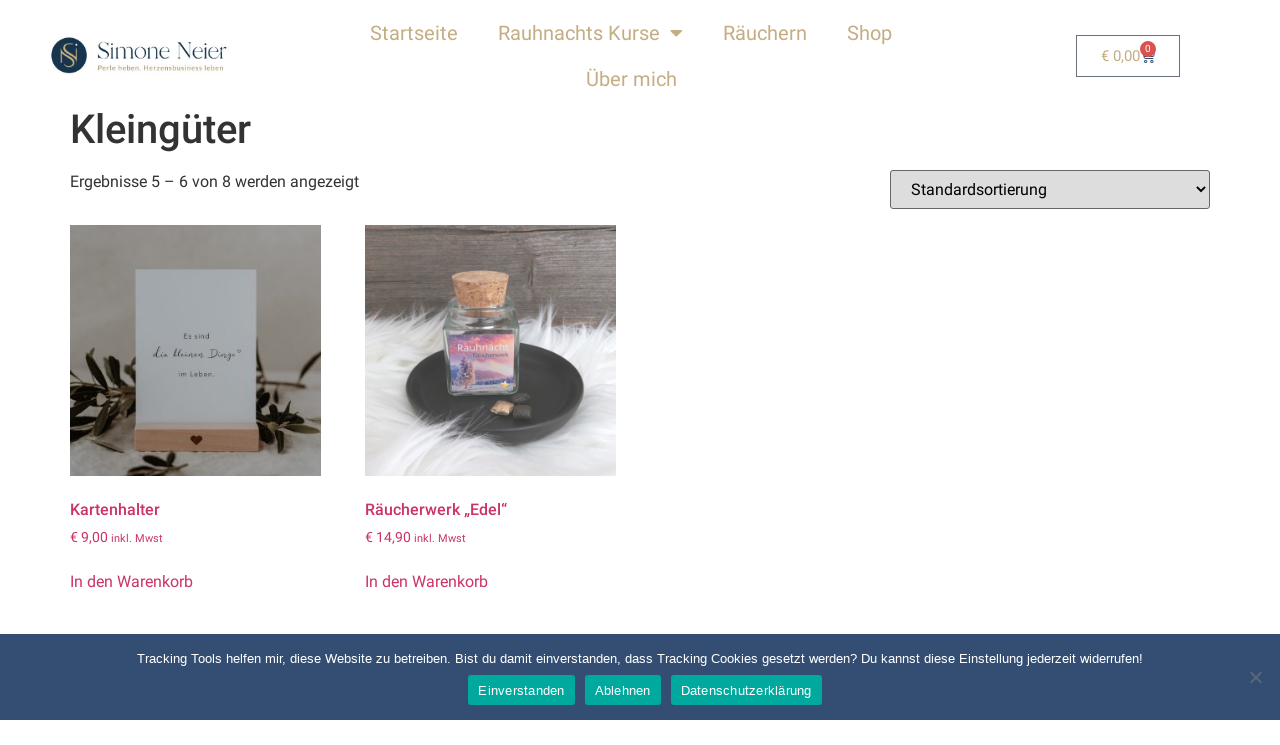

--- FILE ---
content_type: text/html; charset=UTF-8
request_url: https://rauhnaechteerleben.at/page/3/?taxonomy=product_shipping_class&term=kleingueter
body_size: 17172
content:
<!doctype html>
<html lang="de">
<head>
	<meta charset="UTF-8">
	<meta name="viewport" content="width=device-width, initial-scale=1">
	<link rel="profile" href="https://gmpg.org/xfn/11">
	<title>Kleingüter &#8211; Seite 3 &#8211; Rauhn&auml;chte erleben</title>
<meta name='robots' content='max-image-preview:large' />
	<style>img:is([sizes="auto" i], [sizes^="auto," i]) { contain-intrinsic-size: 3000px 1500px }</style>
	<link rel='dns-prefetch' href='//www.paypalobjects.com' />
<link rel="alternate" type="application/rss+xml" title="Rauhn&auml;chte erleben &raquo; Feed" href="https://rauhnaechteerleben.at/feed/" />
<link rel="alternate" type="application/rss+xml" title="Rauhn&auml;chte erleben &raquo; Kommentar-Feed" href="https://rauhnaechteerleben.at/comments/feed/" />
<link rel="alternate" type="application/rss+xml" title="Rauhn&auml;chte erleben &raquo; Kleingüter Versandklasse Feed" href="https://rauhnaechteerleben.at/?taxonomy=product_shipping_class&#038;term=kleingueter/feed/" />
<script>
window._wpemojiSettings = {"baseUrl":"https:\/\/s.w.org\/images\/core\/emoji\/15.0.3\/72x72\/","ext":".png","svgUrl":"https:\/\/s.w.org\/images\/core\/emoji\/15.0.3\/svg\/","svgExt":".svg","source":{"concatemoji":"https:\/\/rauhnaechteerleben.at\/wp-includes\/js\/wp-emoji-release.min.js?ver=6.7.4"}};
/*! This file is auto-generated */
!function(i,n){var o,s,e;function c(e){try{var t={supportTests:e,timestamp:(new Date).valueOf()};sessionStorage.setItem(o,JSON.stringify(t))}catch(e){}}function p(e,t,n){e.clearRect(0,0,e.canvas.width,e.canvas.height),e.fillText(t,0,0);var t=new Uint32Array(e.getImageData(0,0,e.canvas.width,e.canvas.height).data),r=(e.clearRect(0,0,e.canvas.width,e.canvas.height),e.fillText(n,0,0),new Uint32Array(e.getImageData(0,0,e.canvas.width,e.canvas.height).data));return t.every(function(e,t){return e===r[t]})}function u(e,t,n){switch(t){case"flag":return n(e,"\ud83c\udff3\ufe0f\u200d\u26a7\ufe0f","\ud83c\udff3\ufe0f\u200b\u26a7\ufe0f")?!1:!n(e,"\ud83c\uddfa\ud83c\uddf3","\ud83c\uddfa\u200b\ud83c\uddf3")&&!n(e,"\ud83c\udff4\udb40\udc67\udb40\udc62\udb40\udc65\udb40\udc6e\udb40\udc67\udb40\udc7f","\ud83c\udff4\u200b\udb40\udc67\u200b\udb40\udc62\u200b\udb40\udc65\u200b\udb40\udc6e\u200b\udb40\udc67\u200b\udb40\udc7f");case"emoji":return!n(e,"\ud83d\udc26\u200d\u2b1b","\ud83d\udc26\u200b\u2b1b")}return!1}function f(e,t,n){var r="undefined"!=typeof WorkerGlobalScope&&self instanceof WorkerGlobalScope?new OffscreenCanvas(300,150):i.createElement("canvas"),a=r.getContext("2d",{willReadFrequently:!0}),o=(a.textBaseline="top",a.font="600 32px Arial",{});return e.forEach(function(e){o[e]=t(a,e,n)}),o}function t(e){var t=i.createElement("script");t.src=e,t.defer=!0,i.head.appendChild(t)}"undefined"!=typeof Promise&&(o="wpEmojiSettingsSupports",s=["flag","emoji"],n.supports={everything:!0,everythingExceptFlag:!0},e=new Promise(function(e){i.addEventListener("DOMContentLoaded",e,{once:!0})}),new Promise(function(t){var n=function(){try{var e=JSON.parse(sessionStorage.getItem(o));if("object"==typeof e&&"number"==typeof e.timestamp&&(new Date).valueOf()<e.timestamp+604800&&"object"==typeof e.supportTests)return e.supportTests}catch(e){}return null}();if(!n){if("undefined"!=typeof Worker&&"undefined"!=typeof OffscreenCanvas&&"undefined"!=typeof URL&&URL.createObjectURL&&"undefined"!=typeof Blob)try{var e="postMessage("+f.toString()+"("+[JSON.stringify(s),u.toString(),p.toString()].join(",")+"));",r=new Blob([e],{type:"text/javascript"}),a=new Worker(URL.createObjectURL(r),{name:"wpTestEmojiSupports"});return void(a.onmessage=function(e){c(n=e.data),a.terminate(),t(n)})}catch(e){}c(n=f(s,u,p))}t(n)}).then(function(e){for(var t in e)n.supports[t]=e[t],n.supports.everything=n.supports.everything&&n.supports[t],"flag"!==t&&(n.supports.everythingExceptFlag=n.supports.everythingExceptFlag&&n.supports[t]);n.supports.everythingExceptFlag=n.supports.everythingExceptFlag&&!n.supports.flag,n.DOMReady=!1,n.readyCallback=function(){n.DOMReady=!0}}).then(function(){return e}).then(function(){var e;n.supports.everything||(n.readyCallback(),(e=n.source||{}).concatemoji?t(e.concatemoji):e.wpemoji&&e.twemoji&&(t(e.twemoji),t(e.wpemoji)))}))}((window,document),window._wpemojiSettings);
</script>
<style id='wp-emoji-styles-inline-css'>

	img.wp-smiley, img.emoji {
		display: inline !important;
		border: none !important;
		box-shadow: none !important;
		height: 1em !important;
		width: 1em !important;
		margin: 0 0.07em !important;
		vertical-align: -0.1em !important;
		background: none !important;
		padding: 0 !important;
	}
</style>
<link rel='stylesheet' id='wp-block-library-css' href='https://rauhnaechteerleben.at/wp-includes/css/dist/block-library/style.min.css?ver=6.7.4' media='all' />
<link rel='stylesheet' id='wpzoom-social-icons-block-style-css' href='https://rauhnaechteerleben.at/wp-content/plugins/social-icons-widget-by-wpzoom/block/dist/style-wpzoom-social-icons.css?ver=4.3.4' media='all' />
<link rel='stylesheet' id='woolentor-block-common-css' href='https://rauhnaechteerleben.at/wp-content/plugins/woolentor-addons/woolentor-blocks/assets/css/common-style.css?ver=3.0.3' media='all' />
<link rel='stylesheet' id='woolentor-block-default-css' href='https://rauhnaechteerleben.at/wp-content/plugins/woolentor-addons/woolentor-blocks/assets/css/style-index.css?ver=3.0.3' media='all' />
<style id='classic-theme-styles-inline-css'>
/*! This file is auto-generated */
.wp-block-button__link{color:#fff;background-color:#32373c;border-radius:9999px;box-shadow:none;text-decoration:none;padding:calc(.667em + 2px) calc(1.333em + 2px);font-size:1.125em}.wp-block-file__button{background:#32373c;color:#fff;text-decoration:none}
</style>
<style id='global-styles-inline-css'>
:root{--wp--preset--aspect-ratio--square: 1;--wp--preset--aspect-ratio--4-3: 4/3;--wp--preset--aspect-ratio--3-4: 3/4;--wp--preset--aspect-ratio--3-2: 3/2;--wp--preset--aspect-ratio--2-3: 2/3;--wp--preset--aspect-ratio--16-9: 16/9;--wp--preset--aspect-ratio--9-16: 9/16;--wp--preset--color--black: #000000;--wp--preset--color--cyan-bluish-gray: #abb8c3;--wp--preset--color--white: #ffffff;--wp--preset--color--pale-pink: #f78da7;--wp--preset--color--vivid-red: #cf2e2e;--wp--preset--color--luminous-vivid-orange: #ff6900;--wp--preset--color--luminous-vivid-amber: #fcb900;--wp--preset--color--light-green-cyan: #7bdcb5;--wp--preset--color--vivid-green-cyan: #00d084;--wp--preset--color--pale-cyan-blue: #8ed1fc;--wp--preset--color--vivid-cyan-blue: #0693e3;--wp--preset--color--vivid-purple: #9b51e0;--wp--preset--gradient--vivid-cyan-blue-to-vivid-purple: linear-gradient(135deg,rgba(6,147,227,1) 0%,rgb(155,81,224) 100%);--wp--preset--gradient--light-green-cyan-to-vivid-green-cyan: linear-gradient(135deg,rgb(122,220,180) 0%,rgb(0,208,130) 100%);--wp--preset--gradient--luminous-vivid-amber-to-luminous-vivid-orange: linear-gradient(135deg,rgba(252,185,0,1) 0%,rgba(255,105,0,1) 100%);--wp--preset--gradient--luminous-vivid-orange-to-vivid-red: linear-gradient(135deg,rgba(255,105,0,1) 0%,rgb(207,46,46) 100%);--wp--preset--gradient--very-light-gray-to-cyan-bluish-gray: linear-gradient(135deg,rgb(238,238,238) 0%,rgb(169,184,195) 100%);--wp--preset--gradient--cool-to-warm-spectrum: linear-gradient(135deg,rgb(74,234,220) 0%,rgb(151,120,209) 20%,rgb(207,42,186) 40%,rgb(238,44,130) 60%,rgb(251,105,98) 80%,rgb(254,248,76) 100%);--wp--preset--gradient--blush-light-purple: linear-gradient(135deg,rgb(255,206,236) 0%,rgb(152,150,240) 100%);--wp--preset--gradient--blush-bordeaux: linear-gradient(135deg,rgb(254,205,165) 0%,rgb(254,45,45) 50%,rgb(107,0,62) 100%);--wp--preset--gradient--luminous-dusk: linear-gradient(135deg,rgb(255,203,112) 0%,rgb(199,81,192) 50%,rgb(65,88,208) 100%);--wp--preset--gradient--pale-ocean: linear-gradient(135deg,rgb(255,245,203) 0%,rgb(182,227,212) 50%,rgb(51,167,181) 100%);--wp--preset--gradient--electric-grass: linear-gradient(135deg,rgb(202,248,128) 0%,rgb(113,206,126) 100%);--wp--preset--gradient--midnight: linear-gradient(135deg,rgb(2,3,129) 0%,rgb(40,116,252) 100%);--wp--preset--font-size--small: 13px;--wp--preset--font-size--medium: 20px;--wp--preset--font-size--large: 36px;--wp--preset--font-size--x-large: 42px;--wp--preset--font-family--inter: "Inter", sans-serif;--wp--preset--font-family--cardo: Cardo;--wp--preset--spacing--20: 0.44rem;--wp--preset--spacing--30: 0.67rem;--wp--preset--spacing--40: 1rem;--wp--preset--spacing--50: 1.5rem;--wp--preset--spacing--60: 2.25rem;--wp--preset--spacing--70: 3.38rem;--wp--preset--spacing--80: 5.06rem;--wp--preset--shadow--natural: 6px 6px 9px rgba(0, 0, 0, 0.2);--wp--preset--shadow--deep: 12px 12px 50px rgba(0, 0, 0, 0.4);--wp--preset--shadow--sharp: 6px 6px 0px rgba(0, 0, 0, 0.2);--wp--preset--shadow--outlined: 6px 6px 0px -3px rgba(255, 255, 255, 1), 6px 6px rgba(0, 0, 0, 1);--wp--preset--shadow--crisp: 6px 6px 0px rgba(0, 0, 0, 1);}:where(.is-layout-flex){gap: 0.5em;}:where(.is-layout-grid){gap: 0.5em;}body .is-layout-flex{display: flex;}.is-layout-flex{flex-wrap: wrap;align-items: center;}.is-layout-flex > :is(*, div){margin: 0;}body .is-layout-grid{display: grid;}.is-layout-grid > :is(*, div){margin: 0;}:where(.wp-block-columns.is-layout-flex){gap: 2em;}:where(.wp-block-columns.is-layout-grid){gap: 2em;}:where(.wp-block-post-template.is-layout-flex){gap: 1.25em;}:where(.wp-block-post-template.is-layout-grid){gap: 1.25em;}.has-black-color{color: var(--wp--preset--color--black) !important;}.has-cyan-bluish-gray-color{color: var(--wp--preset--color--cyan-bluish-gray) !important;}.has-white-color{color: var(--wp--preset--color--white) !important;}.has-pale-pink-color{color: var(--wp--preset--color--pale-pink) !important;}.has-vivid-red-color{color: var(--wp--preset--color--vivid-red) !important;}.has-luminous-vivid-orange-color{color: var(--wp--preset--color--luminous-vivid-orange) !important;}.has-luminous-vivid-amber-color{color: var(--wp--preset--color--luminous-vivid-amber) !important;}.has-light-green-cyan-color{color: var(--wp--preset--color--light-green-cyan) !important;}.has-vivid-green-cyan-color{color: var(--wp--preset--color--vivid-green-cyan) !important;}.has-pale-cyan-blue-color{color: var(--wp--preset--color--pale-cyan-blue) !important;}.has-vivid-cyan-blue-color{color: var(--wp--preset--color--vivid-cyan-blue) !important;}.has-vivid-purple-color{color: var(--wp--preset--color--vivid-purple) !important;}.has-black-background-color{background-color: var(--wp--preset--color--black) !important;}.has-cyan-bluish-gray-background-color{background-color: var(--wp--preset--color--cyan-bluish-gray) !important;}.has-white-background-color{background-color: var(--wp--preset--color--white) !important;}.has-pale-pink-background-color{background-color: var(--wp--preset--color--pale-pink) !important;}.has-vivid-red-background-color{background-color: var(--wp--preset--color--vivid-red) !important;}.has-luminous-vivid-orange-background-color{background-color: var(--wp--preset--color--luminous-vivid-orange) !important;}.has-luminous-vivid-amber-background-color{background-color: var(--wp--preset--color--luminous-vivid-amber) !important;}.has-light-green-cyan-background-color{background-color: var(--wp--preset--color--light-green-cyan) !important;}.has-vivid-green-cyan-background-color{background-color: var(--wp--preset--color--vivid-green-cyan) !important;}.has-pale-cyan-blue-background-color{background-color: var(--wp--preset--color--pale-cyan-blue) !important;}.has-vivid-cyan-blue-background-color{background-color: var(--wp--preset--color--vivid-cyan-blue) !important;}.has-vivid-purple-background-color{background-color: var(--wp--preset--color--vivid-purple) !important;}.has-black-border-color{border-color: var(--wp--preset--color--black) !important;}.has-cyan-bluish-gray-border-color{border-color: var(--wp--preset--color--cyan-bluish-gray) !important;}.has-white-border-color{border-color: var(--wp--preset--color--white) !important;}.has-pale-pink-border-color{border-color: var(--wp--preset--color--pale-pink) !important;}.has-vivid-red-border-color{border-color: var(--wp--preset--color--vivid-red) !important;}.has-luminous-vivid-orange-border-color{border-color: var(--wp--preset--color--luminous-vivid-orange) !important;}.has-luminous-vivid-amber-border-color{border-color: var(--wp--preset--color--luminous-vivid-amber) !important;}.has-light-green-cyan-border-color{border-color: var(--wp--preset--color--light-green-cyan) !important;}.has-vivid-green-cyan-border-color{border-color: var(--wp--preset--color--vivid-green-cyan) !important;}.has-pale-cyan-blue-border-color{border-color: var(--wp--preset--color--pale-cyan-blue) !important;}.has-vivid-cyan-blue-border-color{border-color: var(--wp--preset--color--vivid-cyan-blue) !important;}.has-vivid-purple-border-color{border-color: var(--wp--preset--color--vivid-purple) !important;}.has-vivid-cyan-blue-to-vivid-purple-gradient-background{background: var(--wp--preset--gradient--vivid-cyan-blue-to-vivid-purple) !important;}.has-light-green-cyan-to-vivid-green-cyan-gradient-background{background: var(--wp--preset--gradient--light-green-cyan-to-vivid-green-cyan) !important;}.has-luminous-vivid-amber-to-luminous-vivid-orange-gradient-background{background: var(--wp--preset--gradient--luminous-vivid-amber-to-luminous-vivid-orange) !important;}.has-luminous-vivid-orange-to-vivid-red-gradient-background{background: var(--wp--preset--gradient--luminous-vivid-orange-to-vivid-red) !important;}.has-very-light-gray-to-cyan-bluish-gray-gradient-background{background: var(--wp--preset--gradient--very-light-gray-to-cyan-bluish-gray) !important;}.has-cool-to-warm-spectrum-gradient-background{background: var(--wp--preset--gradient--cool-to-warm-spectrum) !important;}.has-blush-light-purple-gradient-background{background: var(--wp--preset--gradient--blush-light-purple) !important;}.has-blush-bordeaux-gradient-background{background: var(--wp--preset--gradient--blush-bordeaux) !important;}.has-luminous-dusk-gradient-background{background: var(--wp--preset--gradient--luminous-dusk) !important;}.has-pale-ocean-gradient-background{background: var(--wp--preset--gradient--pale-ocean) !important;}.has-electric-grass-gradient-background{background: var(--wp--preset--gradient--electric-grass) !important;}.has-midnight-gradient-background{background: var(--wp--preset--gradient--midnight) !important;}.has-small-font-size{font-size: var(--wp--preset--font-size--small) !important;}.has-medium-font-size{font-size: var(--wp--preset--font-size--medium) !important;}.has-large-font-size{font-size: var(--wp--preset--font-size--large) !important;}.has-x-large-font-size{font-size: var(--wp--preset--font-size--x-large) !important;}
:where(.wp-block-post-template.is-layout-flex){gap: 1.25em;}:where(.wp-block-post-template.is-layout-grid){gap: 1.25em;}
:where(.wp-block-columns.is-layout-flex){gap: 2em;}:where(.wp-block-columns.is-layout-grid){gap: 2em;}
:root :where(.wp-block-pullquote){font-size: 1.5em;line-height: 1.6;}
</style>
<link rel='stylesheet' id='cookie-notice-front-css' href='https://rauhnaechteerleben.at/wp-content/plugins/cookie-notice/css/front.min.css?ver=2.5.5' media='all' />
<link rel='stylesheet' id='woocommerce-layout-css' href='https://rauhnaechteerleben.at/wp-content/plugins/woocommerce/assets/css/woocommerce-layout.css?ver=9.6.1' media='all' />
<link rel='stylesheet' id='woocommerce-smallscreen-css' href='https://rauhnaechteerleben.at/wp-content/plugins/woocommerce/assets/css/woocommerce-smallscreen.css?ver=9.6.1' media='only screen and (max-width: 768px)' />
<link rel='stylesheet' id='woocommerce-general-css' href='https://rauhnaechteerleben.at/wp-content/plugins/woocommerce/assets/css/woocommerce.css?ver=9.6.1' media='all' />
<style id='woocommerce-inline-inline-css'>
.woocommerce form .form-row .required { visibility: visible; }
</style>
<link rel='stylesheet' id='paypalplus-woocommerce-front-css' href='https://rauhnaechteerleben.at/wp-content/plugins/woo-paypalplus/public/css/front.min.css?ver=1638130819' media='screen' />
<link rel='stylesheet' id='font-awesome-four-css' href='https://rauhnaechteerleben.at/wp-content/plugins/woolentor-addons/assets/css/font-awesome.min.css?ver=3.0.3' media='all' />
<link rel='stylesheet' id='simple-line-icons-wl-css' href='https://rauhnaechteerleben.at/wp-content/plugins/woolentor-addons/assets/css/simple-line-icons.css?ver=3.0.3' media='all' />
<link rel='stylesheet' id='htflexboxgrid-css' href='https://rauhnaechteerleben.at/wp-content/plugins/woolentor-addons/assets/css/htflexboxgrid.css?ver=3.0.3' media='all' />
<link rel='stylesheet' id='slick-css' href='https://rauhnaechteerleben.at/wp-content/plugins/woolentor-addons/assets/css/slick.css?ver=3.0.3' media='all' />
<link rel='stylesheet' id='woolentor-widgets-css' href='https://rauhnaechteerleben.at/wp-content/plugins/woolentor-addons/assets/css/woolentor-widgets.css?ver=3.0.3' media='all' />
<link rel='stylesheet' id='photoswipe-css' href='https://rauhnaechteerleben.at/wp-content/plugins/woocommerce/assets/css/photoswipe/photoswipe.min.css?ver=9.6.1' media='all' />
<link rel='stylesheet' id='photoswipe-default-skin-css' href='https://rauhnaechteerleben.at/wp-content/plugins/woocommerce/assets/css/photoswipe/default-skin/default-skin.min.css?ver=9.6.1' media='all' />
<link rel='stylesheet' id='woolentor-quickview-css' href='https://rauhnaechteerleben.at/wp-content/plugins/woolentor-addons/includes/modules/quickview/assets/css/frontend.css?ver=3.0.3' media='all' />
<link rel='stylesheet' id='brands-styles-css' href='https://rauhnaechteerleben.at/wp-content/plugins/woocommerce/assets/css/brands.css?ver=9.6.1' media='all' />
<link rel='stylesheet' id='hello-elementor-css' href='https://rauhnaechteerleben.at/wp-content/themes/hello-elementor/style.min.css?ver=3.1.1' media='all' />
<link rel='stylesheet' id='hello-elementor-theme-style-css' href='https://rauhnaechteerleben.at/wp-content/themes/hello-elementor/theme.min.css?ver=3.1.1' media='all' />
<link rel='stylesheet' id='hello-elementor-header-footer-css' href='https://rauhnaechteerleben.at/wp-content/themes/hello-elementor/header-footer.min.css?ver=3.1.1' media='all' />
<link rel='stylesheet' id='elementor-frontend-css' href='https://rauhnaechteerleben.at/wp-content/plugins/elementor/assets/css/frontend.min.css?ver=3.27.3' media='all' />
<style id='elementor-frontend-inline-css'>
.elementor-kit-11{--e-global-color-primary:#6EC1E4;--e-global-color-secondary:#54595F;--e-global-color-text:#7A7A7A;--e-global-color-accent:#61CE70;--e-global-color-f0bcc32:#334E72;--e-global-color-5275549:#C4AD83;--e-global-color-82be181:#FFFFFF;--e-global-color-9fbff9e:#17354E;--e-global-typography-primary-font-family:"Open Sans";--e-global-typography-primary-font-weight:600;--e-global-typography-secondary-font-family:"Roboto Slab";--e-global-typography-secondary-font-weight:400;--e-global-typography-text-font-family:"Roboto";--e-global-typography-text-font-weight:400;--e-global-typography-accent-font-family:"Roboto";--e-global-typography-accent-font-weight:500;}.elementor-kit-11 e-page-transition{background-color:#FFBC7D;}.elementor-section.elementor-section-boxed > .elementor-container{max-width:1140px;}.e-con{--container-max-width:1140px;}.elementor-widget:not(:last-child){margin-block-end:20px;}.elementor-element{--widgets-spacing:20px 20px;--widgets-spacing-row:20px;--widgets-spacing-column:20px;}{}h1.entry-title{display:var(--page-title-display);}.site-header .site-branding{flex-direction:column;align-items:stretch;}.site-header{padding-inline-end:0px;padding-inline-start:0px;}.site-footer .site-branding{flex-direction:column;align-items:stretch;}@media(max-width:1024px){.elementor-section.elementor-section-boxed > .elementor-container{max-width:1024px;}.e-con{--container-max-width:1024px;}}@media(max-width:767px){.elementor-section.elementor-section-boxed > .elementor-container{max-width:767px;}.e-con{--container-max-width:767px;}}
.elementor-1213 .elementor-element.elementor-element-9d97eb8 > .elementor-container > .elementor-column > .elementor-widget-wrap{align-content:center;align-items:center;}.elementor-1213 .elementor-element.elementor-element-9d97eb8:not(.elementor-motion-effects-element-type-background), .elementor-1213 .elementor-element.elementor-element-9d97eb8 > .elementor-motion-effects-container > .elementor-motion-effects-layer{background-color:#FFFFFF;}.elementor-1213 .elementor-element.elementor-element-9d97eb8{transition:background 0.3s, border 0.3s, border-radius 0.3s, box-shadow 0.3s;}.elementor-1213 .elementor-element.elementor-element-9d97eb8 > .elementor-background-overlay{transition:background 0.3s, border-radius 0.3s, opacity 0.3s;}.elementor-bc-flex-widget .elementor-1213 .elementor-element.elementor-element-7573a53.elementor-column .elementor-widget-wrap{align-items:center;}.elementor-1213 .elementor-element.elementor-element-7573a53.elementor-column.elementor-element[data-element_type="column"] > .elementor-widget-wrap.elementor-element-populated{align-content:center;align-items:center;}.elementor-1213 .elementor-element.elementor-element-3be95f0 img{width:70%;}.elementor-bc-flex-widget .elementor-1213 .elementor-element.elementor-element-b129988.elementor-column .elementor-widget-wrap{align-items:center;}.elementor-1213 .elementor-element.elementor-element-b129988.elementor-column.elementor-element[data-element_type="column"] > .elementor-widget-wrap.elementor-element-populated{align-content:center;align-items:center;}.elementor-1213 .elementor-element.elementor-element-9f48f78 .elementor-menu-toggle{margin-left:auto;background-color:var( --e-global-color-5275549 );}.elementor-1213 .elementor-element.elementor-element-9f48f78 .elementor-nav-menu .elementor-item{font-size:20px;}.elementor-1213 .elementor-element.elementor-element-9f48f78 .elementor-nav-menu--main .elementor-item{color:var( --e-global-color-5275549 );fill:var( --e-global-color-5275549 );}.elementor-1213 .elementor-element.elementor-element-9f48f78 .elementor-nav-menu--main .elementor-item:hover,
					.elementor-1213 .elementor-element.elementor-element-9f48f78 .elementor-nav-menu--main .elementor-item.elementor-item-active,
					.elementor-1213 .elementor-element.elementor-element-9f48f78 .elementor-nav-menu--main .elementor-item.highlighted,
					.elementor-1213 .elementor-element.elementor-element-9f48f78 .elementor-nav-menu--main .elementor-item:focus{color:var( --e-global-color-f0bcc32 );fill:var( --e-global-color-f0bcc32 );}.elementor-1213 .elementor-element.elementor-element-9f48f78 .elementor-nav-menu--main:not(.e--pointer-framed) .elementor-item:before,
					.elementor-1213 .elementor-element.elementor-element-9f48f78 .elementor-nav-menu--main:not(.e--pointer-framed) .elementor-item:after{background-color:var( --e-global-color-f0bcc32 );}.elementor-1213 .elementor-element.elementor-element-9f48f78 .e--pointer-framed .elementor-item:before,
					.elementor-1213 .elementor-element.elementor-element-9f48f78 .e--pointer-framed .elementor-item:after{border-color:var( --e-global-color-f0bcc32 );}.elementor-1213 .elementor-element.elementor-element-9f48f78 .elementor-nav-menu--main:not(.e--pointer-framed) .elementor-item.elementor-item-active:before,
					.elementor-1213 .elementor-element.elementor-element-9f48f78 .elementor-nav-menu--main:not(.e--pointer-framed) .elementor-item.elementor-item-active:after{background-color:var( --e-global-color-f0bcc32 );}.elementor-1213 .elementor-element.elementor-element-9f48f78 .e--pointer-framed .elementor-item.elementor-item-active:before,
					.elementor-1213 .elementor-element.elementor-element-9f48f78 .e--pointer-framed .elementor-item.elementor-item-active:after{border-color:var( --e-global-color-f0bcc32 );}.elementor-1213 .elementor-element.elementor-element-9f48f78 .elementor-nav-menu--dropdown a, .elementor-1213 .elementor-element.elementor-element-9f48f78 .elementor-menu-toggle{color:#000000;}.elementor-1213 .elementor-element.elementor-element-9f48f78 .elementor-nav-menu--dropdown a:hover,
					.elementor-1213 .elementor-element.elementor-element-9f48f78 .elementor-nav-menu--dropdown a.elementor-item-active,
					.elementor-1213 .elementor-element.elementor-element-9f48f78 .elementor-nav-menu--dropdown a.highlighted{background-color:var( --e-global-color-5275549 );}.elementor-1213 .elementor-element.elementor-element-9f48f78 .elementor-nav-menu--dropdown a.elementor-item-active{color:var( --e-global-color-f0bcc32 );}.elementor-1213 .elementor-element.elementor-element-9f48f78 div.elementor-menu-toggle{color:var( --e-global-color-f0bcc32 );}.elementor-1213 .elementor-element.elementor-element-9f48f78 div.elementor-menu-toggle svg{fill:var( --e-global-color-f0bcc32 );}.elementor-bc-flex-widget .elementor-1213 .elementor-element.elementor-element-5044cc5.elementor-column .elementor-widget-wrap{align-items:center;}.elementor-1213 .elementor-element.elementor-element-5044cc5.elementor-column.elementor-element[data-element_type="column"] > .elementor-widget-wrap.elementor-element-populated{align-content:center;align-items:center;}.elementor-1213 .elementor-element.elementor-element-cfb274b{--main-alignment:center;--divider-style:solid;--subtotal-divider-style:solid;--elementor-remove-from-cart-button:none;--remove-from-cart-button:block;--toggle-button-text-color:var( --e-global-color-5275549 );--toggle-button-icon-color:var( --e-global-color-f0bcc32 );--cart-border-style:none;--cart-footer-layout:1fr 1fr;--products-max-height-sidecart:calc(100vh - 240px);--products-max-height-minicart:calc(100vh - 385px);}.elementor-1213 .elementor-element.elementor-element-cfb274b .widget_shopping_cart_content{--subtotal-divider-left-width:0;--subtotal-divider-right-width:0;}.elementor-theme-builder-content-area{height:400px;}.elementor-location-header:before, .elementor-location-footer:before{content:"";display:table;clear:both;}@media(max-width:767px){.elementor-1213 .elementor-element.elementor-element-7573a53{width:50%;}.elementor-1213 .elementor-element.elementor-element-3be95f0 img{width:100%;}.elementor-1213 .elementor-element.elementor-element-b129988{width:50%;}.elementor-1213 .elementor-element.elementor-element-9f48f78{--nav-menu-icon-size:20px;}.elementor-1213 .elementor-element.elementor-element-9f48f78 .elementor-menu-toggle{border-width:0px;}.elementor-1213 .elementor-element.elementor-element-cfb274b{--main-alignment:center;}}@media(min-width:768px){.elementor-1213 .elementor-element.elementor-element-7573a53{width:21.665%;}.elementor-1213 .elementor-element.elementor-element-b129988{width:55.3%;}.elementor-1213 .elementor-element.elementor-element-5044cc5{width:22.339%;}}@media(max-width:1024px) and (min-width:768px){.elementor-1213 .elementor-element.elementor-element-7573a53{width:20%;}.elementor-1213 .elementor-element.elementor-element-b129988{width:20%;}.elementor-1213 .elementor-element.elementor-element-5044cc5{width:100%;}}
.elementor-324 .elementor-element.elementor-element-ebc8bb7{--spacer-size:50px;}.elementor-324 .elementor-element.elementor-element-1081eb27 > .elementor-container > .elementor-column > .elementor-widget-wrap{align-content:center;align-items:center;}.elementor-324 .elementor-element.elementor-element-1081eb27:not(.elementor-motion-effects-element-type-background), .elementor-324 .elementor-element.elementor-element-1081eb27 > .elementor-motion-effects-container > .elementor-motion-effects-layer{background-color:var( --e-global-color-f0bcc32 );}.elementor-324 .elementor-element.elementor-element-1081eb27 > .elementor-background-overlay{opacity:0.6;transition:background 0.3s, border-radius 0.3s, opacity 0.3s;}.elementor-324 .elementor-element.elementor-element-1081eb27{transition:background 0.3s, border 0.3s, border-radius 0.3s, box-shadow 0.3s;padding:50px 0px 50px 0px;}.elementor-324 .elementor-element.elementor-element-6c8282d6 .elementor-heading-title{font-weight:bold;text-transform:uppercase;line-height:1.5em;color:var( --e-global-color-82be181 );}.elementor-324 .elementor-element.elementor-element-7dbdd0db{--divider-border-style:solid;--divider-color:var( --e-global-color-5275549 );--divider-border-width:2px;}.elementor-324 .elementor-element.elementor-element-7dbdd0db .elementor-divider-separator{width:25%;margin:0 auto;margin-left:0;}.elementor-324 .elementor-element.elementor-element-7dbdd0db .elementor-divider{text-align:left;}.elementor-324 .elementor-element.elementor-element-3afab806 .elementor-icon-list-items:not(.elementor-inline-items) .elementor-icon-list-item:not(:last-child){padding-bottom:calc(5px/2);}.elementor-324 .elementor-element.elementor-element-3afab806 .elementor-icon-list-items:not(.elementor-inline-items) .elementor-icon-list-item:not(:first-child){margin-top:calc(5px/2);}.elementor-324 .elementor-element.elementor-element-3afab806 .elementor-icon-list-items.elementor-inline-items .elementor-icon-list-item{margin-right:calc(5px/2);margin-left:calc(5px/2);}.elementor-324 .elementor-element.elementor-element-3afab806 .elementor-icon-list-items.elementor-inline-items{margin-right:calc(-5px/2);margin-left:calc(-5px/2);}body.rtl .elementor-324 .elementor-element.elementor-element-3afab806 .elementor-icon-list-items.elementor-inline-items .elementor-icon-list-item:after{left:calc(-5px/2);}body:not(.rtl) .elementor-324 .elementor-element.elementor-element-3afab806 .elementor-icon-list-items.elementor-inline-items .elementor-icon-list-item:after{right:calc(-5px/2);}.elementor-324 .elementor-element.elementor-element-3afab806 .elementor-icon-list-icon i{transition:color 0.3s;}.elementor-324 .elementor-element.elementor-element-3afab806 .elementor-icon-list-icon svg{transition:fill 0.3s;}.elementor-324 .elementor-element.elementor-element-3afab806{--e-icon-list-icon-size:14px;--icon-vertical-offset:0px;}.elementor-324 .elementor-element.elementor-element-3afab806 .elementor-icon-list-text{color:var( --e-global-color-82be181 );transition:color 0.3s;}.elementor-324 .elementor-element.elementor-element-3afab806 .elementor-icon-list-item:hover .elementor-icon-list-text{color:var( --e-global-color-5275549 );}.elementor-324 .elementor-element.elementor-element-197cd8a1 .elementor-heading-title{font-weight:bold;text-transform:uppercase;line-height:1.5em;color:var( --e-global-color-82be181 );}.elementor-324 .elementor-element.elementor-element-352254e0{--divider-border-style:solid;--divider-color:var( --e-global-color-5275549 );--divider-border-width:2px;}.elementor-324 .elementor-element.elementor-element-352254e0 .elementor-divider-separator{width:25%;margin:0 auto;margin-left:0;}.elementor-324 .elementor-element.elementor-element-352254e0 .elementor-divider{text-align:left;}.elementor-324 .elementor-element.elementor-element-4f044a92{color:var( --e-global-color-82be181 );}.elementor-324 .elementor-element.elementor-element-2f503169 .elementor-search-form__container{min-height:50px;}.elementor-324 .elementor-element.elementor-element-2f503169 .elementor-search-form__submit{min-width:50px;background-color:var( --e-global-color-5275549 );}body:not(.rtl) .elementor-324 .elementor-element.elementor-element-2f503169 .elementor-search-form__icon{padding-left:calc(50px / 3);}body.rtl .elementor-324 .elementor-element.elementor-element-2f503169 .elementor-search-form__icon{padding-right:calc(50px / 3);}.elementor-324 .elementor-element.elementor-element-2f503169 .elementor-search-form__input, .elementor-324 .elementor-element.elementor-element-2f503169.elementor-search-form--button-type-text .elementor-search-form__submit{padding-left:calc(50px / 3);padding-right:calc(50px / 3);}.elementor-324 .elementor-element.elementor-element-2f503169:not(.elementor-search-form--skin-full_screen) .elementor-search-form__container{background-color:var( --e-global-color-82be181 );border-radius:3px;}.elementor-324 .elementor-element.elementor-element-2f503169.elementor-search-form--skin-full_screen input[type="search"].elementor-search-form__input{background-color:var( --e-global-color-82be181 );border-radius:3px;}.elementor-324 .elementor-element.elementor-element-40195aaa{--grid-template-columns:repeat(0, auto);--grid-column-gap:5px;--grid-row-gap:0px;}.elementor-324 .elementor-element.elementor-element-40195aaa .elementor-widget-container{text-align:left;}.elementor-324 .elementor-element.elementor-element-40195aaa .elementor-social-icon{background-color:var( --e-global-color-5275549 );}.elementor-theme-builder-content-area{height:400px;}.elementor-location-header:before, .elementor-location-footer:before{content:"";display:table;clear:both;}@media(max-width:1024px) and (min-width:768px){.elementor-324 .elementor-element.elementor-element-14e5cceb{width:100%;}.elementor-324 .elementor-element.elementor-element-2eb4906{width:100%;}.elementor-324 .elementor-element.elementor-element-38f95ac7{width:100%;}}@media(max-width:1024px){.elementor-324 .elementor-element.elementor-element-1081eb27{padding:50px 25px 50px 25px;}.elementor-324 .elementor-element.elementor-element-14e5cceb > .elementor-element-populated{padding:25px 25px 25px 25px;}.elementor-324 .elementor-element.elementor-element-7dbdd0db .elementor-divider{text-align:left;}.elementor-324 .elementor-element.elementor-element-7dbdd0db .elementor-divider-separator{margin:0 auto;margin-left:0;}.elementor-324 .elementor-element.elementor-element-2eb4906 > .elementor-element-populated{padding:25px 25px 25px 25px;}.elementor-324 .elementor-element.elementor-element-352254e0 .elementor-divider{text-align:left;}.elementor-324 .elementor-element.elementor-element-352254e0 .elementor-divider-separator{margin:0 auto;margin-left:0;}.elementor-324 .elementor-element.elementor-element-38f95ac7 > .elementor-element-populated{padding:25px 25px 25px 25px;}}@media(max-width:767px){.elementor-324 .elementor-element.elementor-element-1081eb27{padding:50px 20px 50px 20px;}.elementor-324 .elementor-element.elementor-element-14e5cceb > .elementor-element-populated{padding:25px 25px 25px 25px;}.elementor-324 .elementor-element.elementor-element-2eb4906 > .elementor-element-populated{padding:25px 25px 25px 25px;}.elementor-324 .elementor-element.elementor-element-38f95ac7 > .elementor-element-populated{padding:25px 25px 25px 25px;}}
</style>
<link rel='stylesheet' id='widget-image-css' href='https://rauhnaechteerleben.at/wp-content/plugins/elementor/assets/css/widget-image.min.css?ver=3.27.3' media='all' />
<link rel='stylesheet' id='widget-nav-menu-css' href='https://rauhnaechteerleben.at/wp-content/plugins/elementor-pro/assets/css/widget-nav-menu.min.css?ver=3.27.3' media='all' />
<link rel='stylesheet' id='widget-woocommerce-menu-cart-css' href='https://rauhnaechteerleben.at/wp-content/plugins/elementor-pro/assets/css/widget-woocommerce-menu-cart.min.css?ver=3.27.3' media='all' />
<link rel='stylesheet' id='e-sticky-css' href='https://rauhnaechteerleben.at/wp-content/plugins/elementor-pro/assets/css/modules/sticky.min.css?ver=3.27.3' media='all' />
<link rel='stylesheet' id='widget-spacer-css' href='https://rauhnaechteerleben.at/wp-content/plugins/elementor/assets/css/widget-spacer.min.css?ver=3.27.3' media='all' />
<link rel='stylesheet' id='widget-heading-css' href='https://rauhnaechteerleben.at/wp-content/plugins/elementor/assets/css/widget-heading.min.css?ver=3.27.3' media='all' />
<link rel='stylesheet' id='widget-divider-css' href='https://rauhnaechteerleben.at/wp-content/plugins/elementor/assets/css/widget-divider.min.css?ver=3.27.3' media='all' />
<link rel='stylesheet' id='widget-icon-list-css' href='https://rauhnaechteerleben.at/wp-content/plugins/elementor/assets/css/widget-icon-list.min.css?ver=3.27.3' media='all' />
<link rel='stylesheet' id='widget-text-editor-css' href='https://rauhnaechteerleben.at/wp-content/plugins/elementor/assets/css/widget-text-editor.min.css?ver=3.27.3' media='all' />
<link rel='stylesheet' id='widget-search-form-css' href='https://rauhnaechteerleben.at/wp-content/plugins/elementor-pro/assets/css/widget-search-form.min.css?ver=3.27.3' media='all' />
<link rel='stylesheet' id='elementor-icons-shared-0-css' href='https://rauhnaechteerleben.at/wp-content/plugins/elementor/assets/lib/font-awesome/css/fontawesome.min.css?ver=5.15.3' media='all' />
<link rel='stylesheet' id='elementor-icons-fa-solid-css' href='https://rauhnaechteerleben.at/wp-content/plugins/elementor/assets/lib/font-awesome/css/solid.min.css?ver=5.15.3' media='all' />
<link rel='stylesheet' id='widget-social-icons-css' href='https://rauhnaechteerleben.at/wp-content/plugins/elementor/assets/css/widget-social-icons.min.css?ver=3.27.3' media='all' />
<link rel='stylesheet' id='e-apple-webkit-css' href='https://rauhnaechteerleben.at/wp-content/plugins/elementor/assets/css/conditionals/apple-webkit.min.css?ver=3.27.3' media='all' />
<link rel='stylesheet' id='elementor-icons-css' href='https://rauhnaechteerleben.at/wp-content/plugins/elementor/assets/lib/eicons/css/elementor-icons.min.css?ver=5.35.0' media='all' />
<link rel='stylesheet' id='font-awesome-5-all-css' href='https://rauhnaechteerleben.at/wp-content/plugins/elementor/assets/lib/font-awesome/css/all.min.css?ver=3.27.3' media='all' />
<link rel='stylesheet' id='font-awesome-4-shim-css' href='https://rauhnaechteerleben.at/wp-content/plugins/elementor/assets/lib/font-awesome/css/v4-shims.min.css?ver=3.27.3' media='all' />
<link rel='stylesheet' id='wpzoom-elementor-addons-css-backend-featured-category-css' href='https://rauhnaechteerleben.at/wp-content/plugins/wpzoom-elementor-addons/includes/widgets/featured-category/backend.css?ver=1.1.45' media='all' />
<link rel='stylesheet' id='wpzoom-elementor-addons-css-backend-image-box-css' href='https://rauhnaechteerleben.at/wp-content/plugins/wpzoom-elementor-addons/includes/widgets/image-box/backend.css?ver=1.1.45' media='all' />
<link rel='stylesheet' id='wpzoom-social-icons-socicon-css' href='https://rauhnaechteerleben.at/wp-content/plugins/social-icons-widget-by-wpzoom/assets/css/wpzoom-socicon.css?ver=1732914969' media='all' />
<link rel='stylesheet' id='wpzoom-social-icons-genericons-css' href='https://rauhnaechteerleben.at/wp-content/plugins/social-icons-widget-by-wpzoom/assets/css/genericons.css?ver=1732914969' media='all' />
<link rel='stylesheet' id='wpzoom-social-icons-academicons-css' href='https://rauhnaechteerleben.at/wp-content/plugins/social-icons-widget-by-wpzoom/assets/css/academicons.min.css?ver=1732914969' media='all' />
<link rel='stylesheet' id='wpzoom-social-icons-font-awesome-3-css' href='https://rauhnaechteerleben.at/wp-content/plugins/social-icons-widget-by-wpzoom/assets/css/font-awesome-3.min.css?ver=1732914969' media='all' />
<link rel='stylesheet' id='dashicons-css' href='https://rauhnaechteerleben.at/wp-includes/css/dashicons.min.css?ver=6.7.4' media='all' />
<link rel='stylesheet' id='wpzoom-social-icons-styles-css' href='https://rauhnaechteerleben.at/wp-content/plugins/social-icons-widget-by-wpzoom/assets/css/wpzoom-social-icons-styles.css?ver=1732914969' media='all' />
<link rel='preload' as='font'  id='wpzoom-social-icons-font-academicons-woff2-css' href='https://rauhnaechteerleben.at/wp-content/plugins/social-icons-widget-by-wpzoom/assets/font/academicons.woff2?v=1.9.2' type='font/woff2' crossorigin />
<link rel='preload' as='font'  id='wpzoom-social-icons-font-fontawesome-3-woff2-css' href='https://rauhnaechteerleben.at/wp-content/plugins/social-icons-widget-by-wpzoom/assets/font/fontawesome-webfont.woff2?v=4.7.0' type='font/woff2' crossorigin />
<link rel='preload' as='font'  id='wpzoom-social-icons-font-genericons-woff-css' href='https://rauhnaechteerleben.at/wp-content/plugins/social-icons-widget-by-wpzoom/assets/font/Genericons.woff' type='font/woff' crossorigin />
<link rel='preload' as='font'  id='wpzoom-social-icons-font-socicon-woff2-css' href='https://rauhnaechteerleben.at/wp-content/plugins/social-icons-widget-by-wpzoom/assets/font/socicon.woff2?v=4.3.4' type='font/woff2' crossorigin />
<link rel='stylesheet' id='google-fonts-1-css' href='//rauhnaechteerleben.at/wp-content/uploads/sgf-css/font-b43ea430550e4021b49636b1bc148d0f.css' media='all' />
<link rel='stylesheet' id='elementor-icons-fa-brands-css' href='https://rauhnaechteerleben.at/wp-content/plugins/elementor/assets/lib/font-awesome/css/brands.min.css?ver=5.15.3' media='all' />
<link rel="preconnect" href="https://fonts.gstatic.com/" crossorigin><script type="text/template" id="tmpl-variation-template">
	<div class="woocommerce-variation-description">{{{ data.variation.variation_description }}}</div>
	<div class="woocommerce-variation-price">{{{ data.variation.price_html }}}</div>
	<div class="woocommerce-variation-availability">{{{ data.variation.availability_html }}}</div>
</script>
<script type="text/template" id="tmpl-unavailable-variation-template">
	<p role="alert">Dieses Produkt ist leider nicht verfügbar. Bitte wähle eine andere Kombination.</p>
</script>
<script src="https://rauhnaechteerleben.at/wp-includes/js/jquery/jquery.min.js?ver=3.7.1" id="jquery-core-js"></script>
<script src="https://rauhnaechteerleben.at/wp-includes/js/jquery/jquery-migrate.min.js?ver=3.4.1" id="jquery-migrate-js"></script>
<script id="cookie-notice-front-js-before">
var cnArgs = {"ajaxUrl":"https:\/\/rauhnaechteerleben.at\/wp-admin\/admin-ajax.php","nonce":"c5f42215ad","hideEffect":"none","position":"bottom","onScroll":false,"onScrollOffset":100,"onClick":false,"cookieName":"cookie_notice_accepted","cookieTime":2592000,"cookieTimeRejected":2592000,"globalCookie":false,"redirection":false,"cache":false,"revokeCookies":true,"revokeCookiesOpt":"manual"};
</script>
<script src="https://rauhnaechteerleben.at/wp-content/plugins/cookie-notice/js/front.min.js?ver=2.5.5" id="cookie-notice-front-js"></script>
<script src="https://rauhnaechteerleben.at/wp-content/plugins/woocommerce/assets/js/jquery-blockui/jquery.blockUI.min.js?ver=2.7.0-wc.9.6.1" id="jquery-blockui-js" data-wp-strategy="defer"></script>
<script id="wc-add-to-cart-js-extra">
var wc_add_to_cart_params = {"ajax_url":"\/wp-admin\/admin-ajax.php","wc_ajax_url":"\/?wc-ajax=%%endpoint%%","i18n_view_cart":"Warenkorb anzeigen","cart_url":"https:\/\/rauhnaechteerleben.at\/warenkorb\/","is_cart":"","cart_redirect_after_add":"no"};
</script>
<script src="https://rauhnaechteerleben.at/wp-content/plugins/woocommerce/assets/js/frontend/add-to-cart.min.js?ver=9.6.1" id="wc-add-to-cart-js" defer data-wp-strategy="defer"></script>
<script src="https://rauhnaechteerleben.at/wp-content/plugins/woocommerce/assets/js/js-cookie/js.cookie.min.js?ver=2.1.4-wc.9.6.1" id="js-cookie-js" defer data-wp-strategy="defer"></script>
<script id="woocommerce-js-extra">
var woocommerce_params = {"ajax_url":"\/wp-admin\/admin-ajax.php","wc_ajax_url":"\/?wc-ajax=%%endpoint%%"};
</script>
<script src="https://rauhnaechteerleben.at/wp-content/plugins/woocommerce/assets/js/frontend/woocommerce.min.js?ver=9.6.1" id="woocommerce-js" defer data-wp-strategy="defer"></script>
<script src="https://rauhnaechteerleben.at/wp-includes/js/underscore.min.js?ver=1.13.7" id="underscore-js"></script>
<script src="https://cdn.jsdelivr.net/npm/bluebird@3.5.3/js/browser/bluebird.js?ver=6.7.4" id="bluebird-js"></script>
<script id="wp-util-js-extra">
var _wpUtilSettings = {"ajax":{"url":"\/wp-admin\/admin-ajax.php"}};
</script>
<script src="https://rauhnaechteerleben.at/wp-includes/js/wp-util.min.js?ver=6.7.4" id="wp-util-js"></script>
<script src="https://rauhnaechteerleben.at/wp-content/plugins/woocommerce/assets/js/photoswipe/photoswipe.min.js?ver=4.1.1-wc.9.6.1" id="photoswipe-js" data-wp-strategy="defer"></script>
<script id="WCPAY_ASSETS-js-extra">
var wcpayAssets = {"url":"https:\/\/rauhnaechteerleben.at\/wp-content\/plugins\/woocommerce-payments\/dist\/"};
</script>
<script src="https://rauhnaechteerleben.at/wp-content/plugins/elementor/assets/lib/font-awesome/js/v4-shims.min.js?ver=3.27.3" id="font-awesome-4-shim-js"></script>
<link rel="https://api.w.org/" href="https://rauhnaechteerleben.at/wp-json/" /><link rel="EditURI" type="application/rsd+xml" title="RSD" href="https://rauhnaechteerleben.at/xmlrpc.php?rsd" />
<meta name="generator" content="WordPress 6.7.4" />
<meta name="generator" content="WooCommerce 9.6.1" />
<meta name="facebook-domain-verification" content="kd3eybix4ixx8v647okytw9i1dtfk5" />	<noscript><style>.woocommerce-product-gallery{ opacity: 1 !important; }</style></noscript>
	<meta name="generator" content="Elementor 3.27.3; features: additional_custom_breakpoints; settings: css_print_method-internal, google_font-enabled, font_display-auto">
			<style>
				.e-con.e-parent:nth-of-type(n+4):not(.e-lazyloaded):not(.e-no-lazyload),
				.e-con.e-parent:nth-of-type(n+4):not(.e-lazyloaded):not(.e-no-lazyload) * {
					background-image: none !important;
				}
				@media screen and (max-height: 1024px) {
					.e-con.e-parent:nth-of-type(n+3):not(.e-lazyloaded):not(.e-no-lazyload),
					.e-con.e-parent:nth-of-type(n+3):not(.e-lazyloaded):not(.e-no-lazyload) * {
						background-image: none !important;
					}
				}
				@media screen and (max-height: 640px) {
					.e-con.e-parent:nth-of-type(n+2):not(.e-lazyloaded):not(.e-no-lazyload),
					.e-con.e-parent:nth-of-type(n+2):not(.e-lazyloaded):not(.e-no-lazyload) * {
						background-image: none !important;
					}
				}
			</style>
			<style class='wp-fonts-local'>
@font-face{font-family:Inter;font-style:normal;font-weight:300 900;font-display:fallback;src:url('https://rauhnaechteerleben.at/wp-content/plugins/woocommerce/assets/fonts/Inter-VariableFont_slnt,wght.woff2') format('woff2');font-stretch:normal;}
@font-face{font-family:Cardo;font-style:normal;font-weight:400;font-display:fallback;src:url('https://rauhnaechteerleben.at/wp-content/plugins/woocommerce/assets/fonts/cardo_normal_400.woff2') format('woff2');}
</style>
<link rel="icon" href="https://rauhnaechteerleben.at/wp-content/uploads/2021/11/cropped-Icon-Website-Rauhnaechte-32x32.png" sizes="32x32" />
<link rel="icon" href="https://rauhnaechteerleben.at/wp-content/uploads/2021/11/cropped-Icon-Website-Rauhnaechte-192x192.png" sizes="192x192" />
<link rel="apple-touch-icon" href="https://rauhnaechteerleben.at/wp-content/uploads/2021/11/cropped-Icon-Website-Rauhnaechte-180x180.png" />
<meta name="msapplication-TileImage" content="https://rauhnaechteerleben.at/wp-content/uploads/2021/11/cropped-Icon-Website-Rauhnaechte-270x270.png" />
</head>
<body data-rsssl=1 class="archive paged tax-product_shipping_class term-kleingueter term-81 wp-custom-logo paged-3 theme-hello-elementor cookies-not-set woocommerce woocommerce-page woocommerce-no-js woolentor_current_theme_hello-elementor woolentor-empty-cart elementor-default elementor-kit-11">


<a class="skip-link screen-reader-text" href="#content">Zum Inhalt wechseln</a>

		<div data-elementor-type="header" data-elementor-id="1213" class="elementor elementor-1213 elementor-location-header" data-elementor-post-type="elementor_library">
					<section class="elementor-section elementor-top-section elementor-element elementor-element-9d97eb8 elementor-section-full_width elementor-section-content-middle elementor-section-height-default elementor-section-height-default" data-id="9d97eb8" data-element_type="section" data-settings="{&quot;background_background&quot;:&quot;classic&quot;,&quot;sticky&quot;:&quot;top&quot;,&quot;sticky_on&quot;:[&quot;desktop&quot;,&quot;tablet&quot;,&quot;mobile&quot;],&quot;sticky_offset&quot;:0,&quot;sticky_effects_offset&quot;:0,&quot;sticky_anchor_link_offset&quot;:0}">
						<div class="elementor-container elementor-column-gap-default">
					<div class="elementor-column elementor-col-33 elementor-top-column elementor-element elementor-element-7573a53" data-id="7573a53" data-element_type="column">
			<div class="elementor-widget-wrap elementor-element-populated">
						<div class="elementor-element elementor-element-3be95f0 elementor-widget elementor-widget-theme-site-logo elementor-widget-image" data-id="3be95f0" data-element_type="widget" data-widget_type="theme-site-logo.default">
				<div class="elementor-widget-container">
											<a href="https://rauhnaechteerleben.at">
			<img fetchpriority="high" width="512" height="113" src="https://rauhnaechteerleben.at/wp-content/uploads/2021/10/SN-Blau-goldeinfarbig-Claim-e1730577981630.jpg" class="attachment-full size-full wp-image-2883" alt="" />				</a>
											</div>
				</div>
					</div>
		</div>
				<div class="elementor-column elementor-col-33 elementor-top-column elementor-element elementor-element-b129988" data-id="b129988" data-element_type="column">
			<div class="elementor-widget-wrap elementor-element-populated">
						<div class="elementor-element elementor-element-9f48f78 elementor-nav-menu__align-center elementor-nav-menu--dropdown-mobile elementor-nav-menu--stretch elementor-nav-menu__text-align-aside elementor-nav-menu--toggle elementor-nav-menu--burger elementor-widget elementor-widget-nav-menu" data-id="9f48f78" data-element_type="widget" data-settings="{&quot;full_width&quot;:&quot;stretch&quot;,&quot;layout&quot;:&quot;horizontal&quot;,&quot;submenu_icon&quot;:{&quot;value&quot;:&quot;&lt;i class=\&quot;fas fa-caret-down\&quot;&gt;&lt;\/i&gt;&quot;,&quot;library&quot;:&quot;fa-solid&quot;},&quot;toggle&quot;:&quot;burger&quot;}" data-widget_type="nav-menu.default">
				<div class="elementor-widget-container">
								<nav aria-label="Menü" class="elementor-nav-menu--main elementor-nav-menu__container elementor-nav-menu--layout-horizontal e--pointer-underline e--animation-fade">
				<ul id="menu-1-9f48f78" class="elementor-nav-menu"><li class="menu-item menu-item-type-post_type menu-item-object-page menu-item-home menu-item-39"><a href="https://rauhnaechteerleben.at/" class="elementor-item">Startseite</a></li>
<li class="menu-item menu-item-type-post_type menu-item-object-page menu-item-has-children menu-item-2195"><a href="https://rauhnaechteerleben.at/rauhnachts-kurse/" class="elementor-item">Rauhnachts Kurse</a>
<ul class="sub-menu elementor-nav-menu--dropdown">
	<li class="menu-item menu-item-type-post_type menu-item-object-page menu-item-2233"><a href="https://rauhnaechteerleben.at/audiokurs-sperrnaechte/" class="elementor-sub-item">Audiokurs Sperrnächte</a></li>
	<li class="menu-item menu-item-type-post_type menu-item-object-page menu-item-2257"><a href="https://rauhnaechteerleben.at/rauhnaechte-retreat/" class="elementor-sub-item">Rauhnächte Online Retreat</a></li>
</ul>
</li>
<li class="menu-item menu-item-type-post_type menu-item-object-page menu-item-193"><a href="https://rauhnaechteerleben.at/raeuchern/" class="elementor-item">Räuchern</a></li>
<li class="menu-item menu-item-type-custom menu-item-object-custom menu-item-1209"><a href="https://rauhnaechteerleben.at/shop/" class="elementor-item">Shop</a></li>
<li class="menu-item menu-item-type-post_type menu-item-object-page menu-item-40"><a href="https://rauhnaechteerleben.at/ueber-mich/" class="elementor-item">Über mich</a></li>
</ul>			</nav>
					<div class="elementor-menu-toggle" role="button" tabindex="0" aria-label="Menu Toggle" aria-expanded="false">
			<i aria-hidden="true" role="presentation" class="elementor-menu-toggle__icon--open eicon-menu-bar"></i><i aria-hidden="true" role="presentation" class="elementor-menu-toggle__icon--close eicon-close"></i>		</div>
					<nav class="elementor-nav-menu--dropdown elementor-nav-menu__container" aria-hidden="true">
				<ul id="menu-2-9f48f78" class="elementor-nav-menu"><li class="menu-item menu-item-type-post_type menu-item-object-page menu-item-home menu-item-39"><a href="https://rauhnaechteerleben.at/" class="elementor-item" tabindex="-1">Startseite</a></li>
<li class="menu-item menu-item-type-post_type menu-item-object-page menu-item-has-children menu-item-2195"><a href="https://rauhnaechteerleben.at/rauhnachts-kurse/" class="elementor-item" tabindex="-1">Rauhnachts Kurse</a>
<ul class="sub-menu elementor-nav-menu--dropdown">
	<li class="menu-item menu-item-type-post_type menu-item-object-page menu-item-2233"><a href="https://rauhnaechteerleben.at/audiokurs-sperrnaechte/" class="elementor-sub-item" tabindex="-1">Audiokurs Sperrnächte</a></li>
	<li class="menu-item menu-item-type-post_type menu-item-object-page menu-item-2257"><a href="https://rauhnaechteerleben.at/rauhnaechte-retreat/" class="elementor-sub-item" tabindex="-1">Rauhnächte Online Retreat</a></li>
</ul>
</li>
<li class="menu-item menu-item-type-post_type menu-item-object-page menu-item-193"><a href="https://rauhnaechteerleben.at/raeuchern/" class="elementor-item" tabindex="-1">Räuchern</a></li>
<li class="menu-item menu-item-type-custom menu-item-object-custom menu-item-1209"><a href="https://rauhnaechteerleben.at/shop/" class="elementor-item" tabindex="-1">Shop</a></li>
<li class="menu-item menu-item-type-post_type menu-item-object-page menu-item-40"><a href="https://rauhnaechteerleben.at/ueber-mich/" class="elementor-item" tabindex="-1">Über mich</a></li>
</ul>			</nav>
						</div>
				</div>
					</div>
		</div>
				<div class="elementor-column elementor-col-33 elementor-top-column elementor-element elementor-element-5044cc5 elementor-hidden-tablet elementor-hidden-phone" data-id="5044cc5" data-element_type="column">
			<div class="elementor-widget-wrap elementor-element-populated">
						<div class="elementor-element elementor-element-cfb274b toggle-icon--cart-medium elementor-menu-cart--items-indicator-bubble elementor-menu-cart--show-subtotal-yes elementor-menu-cart--cart-type-side-cart elementor-menu-cart--show-remove-button-yes elementor-widget elementor-widget-woocommerce-menu-cart" data-id="cfb274b" data-element_type="widget" data-settings="{&quot;cart_type&quot;:&quot;side-cart&quot;,&quot;open_cart&quot;:&quot;click&quot;,&quot;automatically_open_cart&quot;:&quot;no&quot;}" data-widget_type="woocommerce-menu-cart.default">
				<div class="elementor-widget-container">
							<div class="elementor-menu-cart__wrapper">
							<div class="elementor-menu-cart__toggle_wrapper">
					<div class="elementor-menu-cart__container elementor-lightbox" aria-hidden="true">
						<div class="elementor-menu-cart__main" aria-hidden="true">
									<div class="elementor-menu-cart__close-button">
					</div>
									<div class="widget_shopping_cart_content">
															</div>
						</div>
					</div>
							<div class="elementor-menu-cart__toggle elementor-button-wrapper">
			<a id="elementor-menu-cart__toggle_button" href="#" class="elementor-menu-cart__toggle_button elementor-button elementor-size-sm" aria-expanded="false">
				<span class="elementor-button-text"><span class="woocommerce-Price-amount amount"><bdi><span class="woocommerce-Price-currencySymbol">&euro;</span>&nbsp;0,00</bdi></span></span>
				<span class="elementor-button-icon">
					<span class="elementor-button-icon-qty" data-counter="0">0</span>
					<i class="eicon-cart-medium"></i>					<span class="elementor-screen-only">Warenkorb</span>
				</span>
			</a>
		</div>
						</div>
					</div> <!-- close elementor-menu-cart__wrapper -->
						</div>
				</div>
					</div>
		</div>
					</div>
		</section>
				</div>
		<div id="primary" class="content-area"><main id="main" class="site-main" role="main"><nav class="woocommerce-breadcrumb" aria-label="Breadcrumb"><a href="https://rauhnaechteerleben.at">Startseite</a>&nbsp;&#47;&nbsp;Produkt Versandklasse&nbsp;&#47;&nbsp;<a href="https://rauhnaechteerleben.at/?taxonomy=product_shipping_class&#038;term=kleingueter">Kleingüter</a>&nbsp;&#47;&nbsp;Seite 3</nav><header class="woocommerce-products-header">
			<h1 class="woocommerce-products-header__title page-title">Kleingüter</h1>
	
	</header>
<div class="woocommerce-notices-wrapper"></div><p class="woocommerce-result-count" >
	Ergebnisse 5 – 6 von 8 werden angezeigt</p>
<form class="woocommerce-ordering" method="get">
	<select name="orderby" class="orderby" aria-label="Shop-Bestellung">
					<option value="menu_order"  selected='selected'>Standardsortierung</option>
					<option value="popularity" >Nach Beliebtheit sortiert</option>
					<option value="rating" >Nach Durchschnittsbewertung sortiert</option>
					<option value="date" >Sortieren nach neuesten</option>
					<option value="price" >Nach Preis sortiert: niedrig nach hoch</option>
					<option value="price-desc" >Nach Preis sortiert: hoch nach niedrig</option>
			</select>
	<input type="hidden" name="paged" value="1" />
	<input type="hidden" name="taxonomy" value="product_shipping_class" /><input type="hidden" name="term" value="kleingueter" /></form>
<ul class="products columns-4">
<li class="product type-product post-2398 status-publish first instock product_cat-unkategorisiert has-post-thumbnail taxable shipping-taxable purchasable product-type-simple">
	<a href="https://rauhnaechteerleben.at/produkt/kartenhalter/" class="woocommerce-LoopProduct-link woocommerce-loop-product__link"><img width="300" height="300" src="https://rauhnaechteerleben.at/wp-content/uploads/2022/11/r-022_kartenstaender_herz_photocredits_maggymelzer_8-300x300.jpg" class="attachment-woocommerce_thumbnail size-woocommerce_thumbnail" alt="" decoding="async" srcset="https://rauhnaechteerleben.at/wp-content/uploads/2022/11/r-022_kartenstaender_herz_photocredits_maggymelzer_8-300x300.jpg 300w, https://rauhnaechteerleben.at/wp-content/uploads/2022/11/r-022_kartenstaender_herz_photocredits_maggymelzer_8-1024x1024.jpg 1024w, https://rauhnaechteerleben.at/wp-content/uploads/2022/11/r-022_kartenstaender_herz_photocredits_maggymelzer_8-150x150.jpg 150w, https://rauhnaechteerleben.at/wp-content/uploads/2022/11/r-022_kartenstaender_herz_photocredits_maggymelzer_8-768x768.jpg 768w, https://rauhnaechteerleben.at/wp-content/uploads/2022/11/r-022_kartenstaender_herz_photocredits_maggymelzer_8-600x600.jpg 600w, https://rauhnaechteerleben.at/wp-content/uploads/2022/11/r-022_kartenstaender_herz_photocredits_maggymelzer_8-100x100.jpg 100w, https://rauhnaechteerleben.at/wp-content/uploads/2022/11/r-022_kartenstaender_herz_photocredits_maggymelzer_8.jpg 1500w" sizes="(max-width: 300px) 100vw, 300px" /><h2 class="woocommerce-loop-product__title">Kartenhalter</h2>
	<span class="price"><span class="woocommerce-Price-amount amount"><bdi><span class="woocommerce-Price-currencySymbol">&euro;</span>&nbsp;9,00</bdi></span> <small class="woocommerce-price-suffix">inkl. Mwst</small></span>
</a><a href="?add-to-cart=2398" aria-describedby="woocommerce_loop_add_to_cart_link_describedby_2398" data-quantity="1" class="button product_type_simple add_to_cart_button ajax_add_to_cart" data-product_id="2398" data-product_sku="202103" aria-label="In den Warenkorb legen: „Kartenhalter“" rel="nofollow" data-success_message="„Kartenhalter“ wurde deinem Warenkorb hinzugefügt">In den Warenkorb</a>	<span id="woocommerce_loop_add_to_cart_link_describedby_2398" class="screen-reader-text">
			</span>
</li>
<li class="product type-product post-2434 status-publish instock product_cat-unkategorisiert has-post-thumbnail taxable shipping-taxable purchasable product-type-simple">
	<a href="https://rauhnaechteerleben.at/produkt/raeucherwerk-weihrauch-goldedition/" class="woocommerce-LoopProduct-link woocommerce-loop-product__link"><img width="300" height="300" src="https://rauhnaechteerleben.at/wp-content/uploads/2022/11/1-300x300.png" class="attachment-woocommerce_thumbnail size-woocommerce_thumbnail" alt="" decoding="async" srcset="https://rauhnaechteerleben.at/wp-content/uploads/2022/11/1-300x300.png 300w, https://rauhnaechteerleben.at/wp-content/uploads/2022/11/1-1024x1024.png 1024w, https://rauhnaechteerleben.at/wp-content/uploads/2022/11/1-150x150.png 150w, https://rauhnaechteerleben.at/wp-content/uploads/2022/11/1-768x768.png 768w, https://rauhnaechteerleben.at/wp-content/uploads/2022/11/1-600x600.png 600w, https://rauhnaechteerleben.at/wp-content/uploads/2022/11/1-100x100.png 100w, https://rauhnaechteerleben.at/wp-content/uploads/2022/11/1.png 1080w" sizes="(max-width: 300px) 100vw, 300px" /><h2 class="woocommerce-loop-product__title">Räucherwerk &#8222;Edel&#8220;</h2>
	<span class="price"><span class="woocommerce-Price-amount amount"><bdi><span class="woocommerce-Price-currencySymbol">&euro;</span>&nbsp;14,90</bdi></span> <small class="woocommerce-price-suffix">inkl. Mwst</small></span>
</a><a href="?add-to-cart=2434" aria-describedby="woocommerce_loop_add_to_cart_link_describedby_2434" data-quantity="1" class="button product_type_simple add_to_cart_button ajax_add_to_cart" data-product_id="2434" data-product_sku="202110" aria-label="In den Warenkorb legen: „Räucherwerk &quot;Edel&quot;“" rel="nofollow" data-success_message="„Räucherwerk &quot;Edel&quot;“ wurde deinem Warenkorb hinzugefügt">In den Warenkorb</a>	<span id="woocommerce_loop_add_to_cart_link_describedby_2434" class="screen-reader-text">
			</span>
</li>
</ul>
<nav class="woocommerce-pagination" aria-label="Produkt-Seitennummerierung">
	<ul class='page-numbers'>
	<li><a class="prev page-numbers" href="https://rauhnaechteerleben.at/page/2/?taxonomy=product_shipping_class&#038;term=kleingueter">&larr;</a></li>
	<li><a aria-label="Seite 1" class="page-numbers" href="https://rauhnaechteerleben.at/page/1/?taxonomy=product_shipping_class&#038;term=kleingueter">1</a></li>
	<li><a aria-label="Seite 2" class="page-numbers" href="https://rauhnaechteerleben.at/page/2/?taxonomy=product_shipping_class&#038;term=kleingueter">2</a></li>
	<li><span aria-label="Seite 3" aria-current="page" class="page-numbers current">3</span></li>
	<li><a aria-label="Seite 4" class="page-numbers" href="https://rauhnaechteerleben.at/page/4/?taxonomy=product_shipping_class&#038;term=kleingueter">4</a></li>
	<li><a class="next page-numbers" href="https://rauhnaechteerleben.at/page/4/?taxonomy=product_shipping_class&#038;term=kleingueter">&rarr;</a></li>
</ul>
</nav>
</main></div>		<div data-elementor-type="footer" data-elementor-id="324" class="elementor elementor-324 elementor-location-footer" data-elementor-post-type="elementor_library">
					<section class="elementor-section elementor-top-section elementor-element elementor-element-17d9bd3 elementor-section-boxed elementor-section-height-default elementor-section-height-default" data-id="17d9bd3" data-element_type="section">
						<div class="elementor-container elementor-column-gap-default">
					<div class="elementor-column elementor-col-100 elementor-top-column elementor-element elementor-element-bea44d3" data-id="bea44d3" data-element_type="column">
			<div class="elementor-widget-wrap elementor-element-populated">
						<div class="elementor-element elementor-element-ebc8bb7 elementor-widget elementor-widget-spacer" data-id="ebc8bb7" data-element_type="widget" data-widget_type="spacer.default">
				<div class="elementor-widget-container">
							<div class="elementor-spacer">
			<div class="elementor-spacer-inner"></div>
		</div>
						</div>
				</div>
					</div>
		</div>
					</div>
		</section>
				<section class="elementor-section elementor-top-section elementor-element elementor-element-1081eb27 elementor-section-content-middle elementor-section-boxed elementor-section-height-default elementor-section-height-default" data-id="1081eb27" data-element_type="section" data-settings="{&quot;background_background&quot;:&quot;classic&quot;}">
							<div class="elementor-background-overlay"></div>
							<div class="elementor-container elementor-column-gap-extended">
					<div class="elementor-column elementor-col-33 elementor-top-column elementor-element elementor-element-14e5cceb" data-id="14e5cceb" data-element_type="column">
			<div class="elementor-widget-wrap elementor-element-populated">
						<div class="elementor-element elementor-element-6c8282d6 elementor-widget elementor-widget-heading" data-id="6c8282d6" data-element_type="widget" data-widget_type="heading.default">
				<div class="elementor-widget-container">
					<p class="elementor-heading-title elementor-size-default">Rechtliches</p>				</div>
				</div>
				<div class="elementor-element elementor-element-7dbdd0db elementor-widget-divider--view-line elementor-widget elementor-widget-divider" data-id="7dbdd0db" data-element_type="widget" data-widget_type="divider.default">
				<div class="elementor-widget-container">
							<div class="elementor-divider">
			<span class="elementor-divider-separator">
						</span>
		</div>
						</div>
				</div>
				<div class="elementor-element elementor-element-3afab806 elementor-icon-list--layout-traditional elementor-list-item-link-full_width elementor-widget elementor-widget-icon-list" data-id="3afab806" data-element_type="widget" data-widget_type="icon-list.default">
				<div class="elementor-widget-container">
							<ul class="elementor-icon-list-items">
							<li class="elementor-icon-list-item">
											<a href="https://rauhnaechteerleben.at/impressum/">

											<span class="elementor-icon-list-text">Impressum</span>
											</a>
									</li>
								<li class="elementor-icon-list-item">
											<a href="https://rauhnaechteerleben.at/datenschutzerklaerung/">

											<span class="elementor-icon-list-text">Datenschutzerklärung</span>
											</a>
									</li>
						</ul>
						</div>
				</div>
					</div>
		</div>
				<div class="elementor-column elementor-col-33 elementor-top-column elementor-element elementor-element-2eb4906" data-id="2eb4906" data-element_type="column">
			<div class="elementor-widget-wrap elementor-element-populated">
						<div class="elementor-element elementor-element-197cd8a1 elementor-widget elementor-widget-heading" data-id="197cd8a1" data-element_type="widget" data-widget_type="heading.default">
				<div class="elementor-widget-container">
					<p class="elementor-heading-title elementor-size-default">Kontakt</p>				</div>
				</div>
				<div class="elementor-element elementor-element-352254e0 elementor-widget-divider--view-line elementor-widget elementor-widget-divider" data-id="352254e0" data-element_type="widget" data-widget_type="divider.default">
				<div class="elementor-widget-container">
							<div class="elementor-divider">
			<span class="elementor-divider-separator">
						</span>
		</div>
						</div>
				</div>
				<div class="elementor-element elementor-element-4f044a92 elementor-widget elementor-widget-text-editor" data-id="4f044a92" data-element_type="widget" data-widget_type="text-editor.default">
				<div class="elementor-widget-container">
									<p>Schreib mir eine E-Mail an info@rauhnaechteerleben.at</p>								</div>
				</div>
					</div>
		</div>
				<div class="elementor-column elementor-col-33 elementor-top-column elementor-element elementor-element-38f95ac7" data-id="38f95ac7" data-element_type="column">
			<div class="elementor-widget-wrap elementor-element-populated">
						<div class="elementor-element elementor-element-2f503169 elementor-search-form--skin-classic elementor-search-form--button-type-icon elementor-search-form--icon-search elementor-widget elementor-widget-search-form" data-id="2f503169" data-element_type="widget" data-settings="{&quot;skin&quot;:&quot;classic&quot;}" data-widget_type="search-form.default">
				<div class="elementor-widget-container">
							<search role="search">
			<form class="elementor-search-form" action="https://rauhnaechteerleben.at" method="get">
												<div class="elementor-search-form__container">
					<label class="elementor-screen-only" for="elementor-search-form-2f503169">Suche</label>

					
					<input id="elementor-search-form-2f503169" placeholder="Suche..." class="elementor-search-form__input" type="search" name="s" value="">
					
											<button class="elementor-search-form__submit" type="submit" aria-label="Suche">
															<i aria-hidden="true" class="fas fa-search"></i>													</button>
					
									</div>
			</form>
		</search>
						</div>
				</div>
				<div class="elementor-element elementor-element-40195aaa elementor-shape-circle e-grid-align-left elementor-grid-0 elementor-widget elementor-widget-social-icons" data-id="40195aaa" data-element_type="widget" data-widget_type="social-icons.default">
				<div class="elementor-widget-container">
							<div class="elementor-social-icons-wrapper elementor-grid">
							<span class="elementor-grid-item">
					<a class="elementor-icon elementor-social-icon elementor-social-icon-instagram elementor-repeater-item-ba2e2aa" target="_blank">
						<span class="elementor-screen-only">Instagram</span>
						<i class="fab fa-instagram"></i>					</a>
				</span>
					</div>
						</div>
				</div>
					</div>
		</div>
					</div>
		</section>
				</div>
		
<div class="woolentor-quickview-modal" id="woolentor-quickview-modal" style="position: fixed; top:0; left:0; visibility: hidden; opacity: 0; z-index: -9;">
	<div class="woolentor-quickview-overlay"></div>
	<div class="woolentor-quickview-modal-wrapper">
		<div class="woolentor-quickview-modal-content">
			<span class="woolentor-quickview-modal-close">&#10005;</span>
			<div class="woolentor-quickview-modal-body"></div>
		</div>
	</div>
</div><script type="application/ld+json">{"@context":"https:\/\/schema.org\/","@type":"BreadcrumbList","itemListElement":[{"@type":"ListItem","position":1,"item":{"name":"Startseite","@id":"https:\/\/rauhnaechteerleben.at"}},{"@type":"ListItem","position":2,"item":{"name":"Produkt Versandklasse","@id":"https:\/\/rauhnaechteerleben.at\/page\/3\/?taxonomy=product_shipping_class&amp;term=kleingueter"}},{"@type":"ListItem","position":3,"item":{"name":"Kleing\u00fcter","@id":"https:\/\/rauhnaechteerleben.at\/?taxonomy=product_shipping_class&amp;term=kleingueter"}},{"@type":"ListItem","position":4,"item":{"name":"Seite 3","@id":"https:\/\/rauhnaechteerleben.at\/page\/3\/?taxonomy=product_shipping_class&amp;term=kleingueter"}}]}</script><div id='pys_ajax_events'></div>        <script>
            var node = document.getElementsByClassName('woocommerce-message')[0];
            if(node && document.getElementById('pys_late_event')) {
                var messageText = node.textContent.trim();
                if(!messageText) {
                    node.style.display = 'none';
                }
            }
        </script>
        			<script>
				const lazyloadRunObserver = () => {
					const lazyloadBackgrounds = document.querySelectorAll( `.e-con.e-parent:not(.e-lazyloaded)` );
					const lazyloadBackgroundObserver = new IntersectionObserver( ( entries ) => {
						entries.forEach( ( entry ) => {
							if ( entry.isIntersecting ) {
								let lazyloadBackground = entry.target;
								if( lazyloadBackground ) {
									lazyloadBackground.classList.add( 'e-lazyloaded' );
								}
								lazyloadBackgroundObserver.unobserve( entry.target );
							}
						});
					}, { rootMargin: '200px 0px 200px 0px' } );
					lazyloadBackgrounds.forEach( ( lazyloadBackground ) => {
						lazyloadBackgroundObserver.observe( lazyloadBackground );
					} );
				};
				const events = [
					'DOMContentLoaded',
					'elementor/lazyload/observe',
				];
				events.forEach( ( event ) => {
					document.addEventListener( event, lazyloadRunObserver );
				} );
			</script>
				<script>
		(function () {
			var c = document.body.className;
			c = c.replace(/woocommerce-no-js/, 'woocommerce-js');
			document.body.className = c;
		})();
	</script>
	<link rel='stylesheet' id='wc-blocks-style-css' href='https://rauhnaechteerleben.at/wp-content/plugins/woocommerce/assets/client/blocks/wc-blocks.css?ver=wc-9.6.1' media='all' />
<script src="https://rauhnaechteerleben.at/wp-content/plugins/woolentor-addons/woolentor-blocks/assets/js/script.js?ver=3.0.3" id="woolentor-block-main-js"></script>
<script src="https://www.paypalobjects.com/api/checkout.js" id="paypal-express-checkout-js"></script>
<script id="paypalplus-woocommerce-front-js-extra">
var pppFrontDataCollection = {"pageinfo":{"isCheckout":false,"isCheckoutPayPage":false},"isConflictVersion":"1"};
</script>
<script src="https://rauhnaechteerleben.at/wp-content/plugins/woo-paypalplus/public/js/front.min.js?ver=1638130819" id="paypalplus-woocommerce-front-js"></script>
<script id="paypalplus-express-checkout-js-extra">
var wooPayPalPlusExpressCheckout = {"validContexts":["cart","product"],"request":{"action":"paypal_express_checkout_request","ajaxUrl":"https:\/\/rauhnaechteerleben.at\/wp-admin\/admin-ajax.php"},"paymentButtonRenderEvents":["wc_fragments_refreshed","wc_fragments_loaded","removed_from_cart","added_to_cart","updated_shipping_method"],"currency":"EUR","intent":"authorize","payment_method":"paypal","env":"production","locale":"de_DE","funding":{"disallowed":["card","credit"]},"style":{"color":"gold","shape":"rect","size":"responsive","label":"paypal","layout":"horizontal","branding":true,"tagline":false},"redirect_urls":{"cancel_url":"https:\/\/rauhnaechteerleben.at\/warenkorb\/","return_url":"https:\/\/rauhnaechteerleben.at\/kasse\/"}};
</script>
<script src="https://rauhnaechteerleben.at/wp-content/plugins/woo-paypalplus/public/js/expressCheckout.min.js?ver=1638130819" id="paypalplus-express-checkout-js"></script>
<script src="https://rauhnaechteerleben.at/wp-content/plugins/woolentor-addons/assets/js/slick.min.js?ver=3.0.3" id="slick-js"></script>
<script src="https://rauhnaechteerleben.at/wp-content/plugins/woolentor-addons/assets/js/accordion.min.js?ver=3.0.3" id="woolentor-accordion-min-js"></script>
<script id="wc-add-to-cart-variation-js-extra">
var wc_add_to_cart_variation_params = {"wc_ajax_url":"\/?wc-ajax=%%endpoint%%","i18n_no_matching_variations_text":"Es entsprechen leider keine Produkte deiner Auswahl. Bitte w\u00e4hle eine andere Kombination.","i18n_make_a_selection_text":"Bitte w\u00e4hle die Produktoptionen, bevor du den Artikel in den Warenkorb legst.","i18n_unavailable_text":"Dieses Produkt ist leider nicht verf\u00fcgbar. Bitte w\u00e4hle eine andere Kombination.","i18n_reset_alert_text":"Deine Auswahl wurde zur\u00fcckgesetzt. Bitte w\u00e4hle Produktoptionen aus, bevor du den Artikel in den Warenkorb legst."};
</script>
<script src="https://rauhnaechteerleben.at/wp-content/plugins/woocommerce/assets/js/frontend/add-to-cart-variation.min.js?ver=9.6.1" id="wc-add-to-cart-variation-js" data-wp-strategy="defer"></script>
<script id="wc-single-product-js-extra">
var wc_single_product_params = {"i18n_required_rating_text":"Bitte w\u00e4hle eine Bewertung","i18n_product_gallery_trigger_text":"Bildergalerie im Vollbildmodus anzeigen","review_rating_required":"yes","flexslider":{"rtl":false,"animation":"slide","smoothHeight":true,"directionNav":false,"controlNav":"thumbnails","slideshow":false,"animationSpeed":500,"animationLoop":false,"allowOneSlide":false},"zoom_enabled":"1","zoom_options":[],"photoswipe_enabled":"1","photoswipe_options":{"shareEl":false,"closeOnScroll":false,"history":false,"hideAnimationDuration":0,"showAnimationDuration":0},"flexslider_enabled":"1"};
</script>
<script src="https://rauhnaechteerleben.at/wp-content/plugins/woocommerce/assets/js/frontend/single-product.min.js?ver=9.6.1" id="wc-single-product-js" data-wp-strategy="defer"></script>
<script src="https://rauhnaechteerleben.at/wp-content/plugins/woocommerce/assets/js/zoom/jquery.zoom.min.js?ver=1.7.21-wc.9.6.1" id="zoom-js" data-wp-strategy="defer"></script>
<script src="https://rauhnaechteerleben.at/wp-content/plugins/woocommerce/assets/js/flexslider/jquery.flexslider.min.js?ver=2.7.2-wc.9.6.1" id="flexslider-js" data-wp-strategy="defer"></script>
<script src="https://rauhnaechteerleben.at/wp-content/plugins/woocommerce/assets/js/photoswipe/photoswipe-ui-default.min.js?ver=4.1.1-wc.9.6.1" id="photoswipe-ui-default-js" data-wp-strategy="defer"></script>
<script id="woolentor-quickview-js-extra">
var woolentorQuickView = {"ajaxUrl":"https:\/\/rauhnaechteerleben.at\/wp-admin\/admin-ajax.php","ajaxNonce":"9fd8d52e23","optionData":{"enableAjaxCart":"on","thumbnailLayout":"slider"}};
</script>
<script src="https://rauhnaechteerleben.at/wp-content/plugins/woolentor-addons/includes/modules/quickview/assets/js/frontend.js?ver=3.0.3" id="woolentor-quickview-js"></script>
<script src="https://rauhnaechteerleben.at/wp-content/themes/hello-elementor/assets/js/hello-frontend.min.js?ver=3.1.1" id="hello-theme-frontend-js"></script>
<script src="https://rauhnaechteerleben.at/wp-content/plugins/elementor-pro/assets/lib/smartmenus/jquery.smartmenus.min.js?ver=1.2.1" id="smartmenus-js"></script>
<script src="https://rauhnaechteerleben.at/wp-content/plugins/elementor-pro/assets/lib/sticky/jquery.sticky.min.js?ver=3.27.3" id="e-sticky-js"></script>
<script src="https://rauhnaechteerleben.at/wp-content/plugins/social-icons-widget-by-wpzoom/assets/js/social-icons-widget-frontend.js?ver=1732914969" id="zoom-social-icons-widget-frontend-js"></script>
<script src="https://rauhnaechteerleben.at/wp-content/plugins/woocommerce/assets/js/sourcebuster/sourcebuster.min.js?ver=9.6.1" id="sourcebuster-js-js"></script>
<script id="wc-order-attribution-js-extra">
var wc_order_attribution = {"params":{"lifetime":1.0000000000000000818030539140313095458623138256371021270751953125e-5,"session":30,"base64":false,"ajaxurl":"https:\/\/rauhnaechteerleben.at\/wp-admin\/admin-ajax.php","prefix":"wc_order_attribution_","allowTracking":true},"fields":{"source_type":"current.typ","referrer":"current_add.rf","utm_campaign":"current.cmp","utm_source":"current.src","utm_medium":"current.mdm","utm_content":"current.cnt","utm_id":"current.id","utm_term":"current.trm","utm_source_platform":"current.plt","utm_creative_format":"current.fmt","utm_marketing_tactic":"current.tct","session_entry":"current_add.ep","session_start_time":"current_add.fd","session_pages":"session.pgs","session_count":"udata.vst","user_agent":"udata.uag"}};
</script>
<script src="https://rauhnaechteerleben.at/wp-content/plugins/woocommerce/assets/js/frontend/order-attribution.min.js?ver=9.6.1" id="wc-order-attribution-js"></script>
<script id="wc-cart-fragments-js-extra">
var wc_cart_fragments_params = {"ajax_url":"\/wp-admin\/admin-ajax.php","wc_ajax_url":"\/?wc-ajax=%%endpoint%%","cart_hash_key":"wc_cart_hash_dfadbb0a0562d6ee831ebd365dcd4e99","fragment_name":"wc_fragments_dfadbb0a0562d6ee831ebd365dcd4e99","request_timeout":"5000"};
</script>
<script src="https://rauhnaechteerleben.at/wp-content/plugins/woocommerce/assets/js/frontend/cart-fragments.min.js?ver=9.6.1" id="wc-cart-fragments-js" defer data-wp-strategy="defer"></script>
<script src="https://rauhnaechteerleben.at/wp-content/plugins/elementor-pro/assets/js/webpack-pro.runtime.min.js?ver=3.27.3" id="elementor-pro-webpack-runtime-js"></script>
<script src="https://rauhnaechteerleben.at/wp-content/plugins/elementor/assets/js/webpack.runtime.min.js?ver=3.27.3" id="elementor-webpack-runtime-js"></script>
<script src="https://rauhnaechteerleben.at/wp-content/plugins/elementor/assets/js/frontend-modules.min.js?ver=3.27.3" id="elementor-frontend-modules-js"></script>
<script src="https://rauhnaechteerleben.at/wp-includes/js/dist/hooks.min.js?ver=4d63a3d491d11ffd8ac6" id="wp-hooks-js"></script>
<script src="https://rauhnaechteerleben.at/wp-includes/js/dist/i18n.min.js?ver=5e580eb46a90c2b997e6" id="wp-i18n-js"></script>
<script id="wp-i18n-js-after">
wp.i18n.setLocaleData( { 'text direction\u0004ltr': [ 'ltr' ] } );
</script>
<script id="elementor-pro-frontend-js-before">
var ElementorProFrontendConfig = {"ajaxurl":"https:\/\/rauhnaechteerleben.at\/wp-admin\/admin-ajax.php","nonce":"4dce128d0d","urls":{"assets":"https:\/\/rauhnaechteerleben.at\/wp-content\/plugins\/elementor-pro\/assets\/","rest":"https:\/\/rauhnaechteerleben.at\/wp-json\/"},"settings":{"lazy_load_background_images":true},"popup":{"hasPopUps":true},"shareButtonsNetworks":{"facebook":{"title":"Facebook","has_counter":true},"twitter":{"title":"Twitter"},"linkedin":{"title":"LinkedIn","has_counter":true},"pinterest":{"title":"Pinterest","has_counter":true},"reddit":{"title":"Reddit","has_counter":true},"vk":{"title":"VK","has_counter":true},"odnoklassniki":{"title":"OK","has_counter":true},"tumblr":{"title":"Tumblr"},"digg":{"title":"Digg"},"skype":{"title":"Skype"},"stumbleupon":{"title":"StumbleUpon","has_counter":true},"mix":{"title":"Mix"},"telegram":{"title":"Telegram"},"pocket":{"title":"Pocket","has_counter":true},"xing":{"title":"XING","has_counter":true},"whatsapp":{"title":"WhatsApp"},"email":{"title":"Email"},"print":{"title":"Print"},"x-twitter":{"title":"X"},"threads":{"title":"Threads"}},"woocommerce":{"menu_cart":{"cart_page_url":"https:\/\/rauhnaechteerleben.at\/warenkorb\/","checkout_page_url":"https:\/\/rauhnaechteerleben.at\/kasse\/","fragments_nonce":"cc96657e42"}},"facebook_sdk":{"lang":"de_DE","app_id":""},"lottie":{"defaultAnimationUrl":"https:\/\/rauhnaechteerleben.at\/wp-content\/plugins\/elementor-pro\/modules\/lottie\/assets\/animations\/default.json"}};
</script>
<script src="https://rauhnaechteerleben.at/wp-content/plugins/elementor-pro/assets/js/frontend.min.js?ver=3.27.3" id="elementor-pro-frontend-js"></script>
<script src="https://rauhnaechteerleben.at/wp-includes/js/jquery/ui/core.min.js?ver=1.13.3" id="jquery-ui-core-js"></script>
<script id="elementor-frontend-js-before">
var elementorFrontendConfig = {"environmentMode":{"edit":false,"wpPreview":false,"isScriptDebug":false},"i18n":{"shareOnFacebook":"Auf Facebook teilen","shareOnTwitter":"Auf Twitter teilen","pinIt":"Anheften","download":"Download","downloadImage":"Bild downloaden","fullscreen":"Vollbild","zoom":"Zoom","share":"Teilen","playVideo":"Video abspielen","previous":"Zur\u00fcck","next":"Weiter","close":"Schlie\u00dfen","a11yCarouselPrevSlideMessage":"Previous slide","a11yCarouselNextSlideMessage":"Next slide","a11yCarouselFirstSlideMessage":"This is the first slide","a11yCarouselLastSlideMessage":"This is the last slide","a11yCarouselPaginationBulletMessage":"Go to slide"},"is_rtl":false,"breakpoints":{"xs":0,"sm":480,"md":768,"lg":1025,"xl":1440,"xxl":1600},"responsive":{"breakpoints":{"mobile":{"label":"Mobile Portrait","value":767,"default_value":767,"direction":"max","is_enabled":true},"mobile_extra":{"label":"Mobile Landscape","value":880,"default_value":880,"direction":"max","is_enabled":false},"tablet":{"label":"Tablet Portrait","value":1024,"default_value":1024,"direction":"max","is_enabled":true},"tablet_extra":{"label":"Tablet Landscape","value":1200,"default_value":1200,"direction":"max","is_enabled":false},"laptop":{"label":"Laptop","value":1366,"default_value":1366,"direction":"max","is_enabled":false},"widescreen":{"label":"Breitbild","value":2400,"default_value":2400,"direction":"min","is_enabled":false}},"hasCustomBreakpoints":false},"version":"3.27.3","is_static":false,"experimentalFeatures":{"additional_custom_breakpoints":true,"e_swiper_latest":true,"e_onboarding":true,"theme_builder_v2":true,"hello-theme-header-footer":true,"home_screen":true,"landing-pages":true,"editor_v2":true,"link-in-bio":true,"floating-buttons":true},"urls":{"assets":"https:\/\/rauhnaechteerleben.at\/wp-content\/plugins\/elementor\/assets\/","ajaxurl":"https:\/\/rauhnaechteerleben.at\/wp-admin\/admin-ajax.php","uploadUrl":"https:\/\/rauhnaechteerleben.at\/wp-content\/uploads"},"nonces":{"floatingButtonsClickTracking":"196d77ba70"},"swiperClass":"swiper","settings":{"editorPreferences":[]},"kit":{"active_breakpoints":["viewport_mobile","viewport_tablet"],"global_image_lightbox":"yes","lightbox_enable_counter":"yes","lightbox_enable_fullscreen":"yes","lightbox_enable_zoom":"yes","lightbox_enable_share":"yes","lightbox_title_src":"title","lightbox_description_src":"description","woocommerce_notices_elements":[],"hello_header_logo_type":"logo","hello_header_menu_layout":"horizontal","hello_footer_logo_type":"logo"},"post":{"id":0,"title":"Kleing\u00fcter &#8211; Seite 3 &#8211; Rauhn&auml;chte erleben","excerpt":"<p>F\u00fcr kleinere G\u00fcter und Briefsendungen<\/p>\n"}};
</script>
<script src="https://rauhnaechteerleben.at/wp-content/plugins/elementor/assets/js/frontend.min.js?ver=3.27.3" id="elementor-frontend-js"></script>
<script src="https://rauhnaechteerleben.at/wp-content/plugins/elementor-pro/assets/js/elements-handlers.min.js?ver=3.27.3" id="pro-elements-handlers-js"></script>

		<!-- Cookie Notice plugin v2.5.5 by Hu-manity.co https://hu-manity.co/ -->
		<div id="cookie-notice" role="dialog" class="cookie-notice-hidden cookie-revoke-hidden cn-position-bottom" aria-label="Cookie Notice" style="background-color: rgba(51,78,114,1);"><div class="cookie-notice-container" style="color: #fff"><span id="cn-notice-text" class="cn-text-container">Tracking Tools helfen mir, diese Website zu betreiben. Bist du damit einverstanden, dass Tracking Cookies gesetzt werden? Du kannst diese Einstellung jederzeit widerrufen!</span><span id="cn-notice-buttons" class="cn-buttons-container"><a href="#" id="cn-accept-cookie" data-cookie-set="accept" class="cn-set-cookie cn-button" aria-label="Einverstanden" style="background-color: #00a99d">Einverstanden</a><a href="#" id="cn-refuse-cookie" data-cookie-set="refuse" class="cn-set-cookie cn-button" aria-label="Ablehnen" style="background-color: #00a99d">Ablehnen</a><a href="https://rauhnaechteerleben.at/datenschutzerklaerung/" target="_blank" id="cn-more-info" class="cn-more-info cn-button" aria-label="Datenschutzerklärung" style="background-color: #00a99d">Datenschutzerklärung</a></span><span id="cn-close-notice" data-cookie-set="accept" class="cn-close-icon" title="Ablehnen"></span></div>
			<div class="cookie-revoke-container" style="color: #fff"><span id="cn-revoke-text" class="cn-text-container">Du kannst deine Zustimmung jederzeit widerrufen, indem du den den Button „Zustimmung widerrufen“ klickst.</span><span id="cn-revoke-buttons" class="cn-buttons-container"><a href="#" class="cn-revoke-cookie cn-button" aria-label="Zustimmung widerrufen" style="background-color: #00a99d">Zustimmung widerrufen</a></span>
			</div>
		</div>
		<!-- / Cookie Notice plugin -->
</body>
</html>
